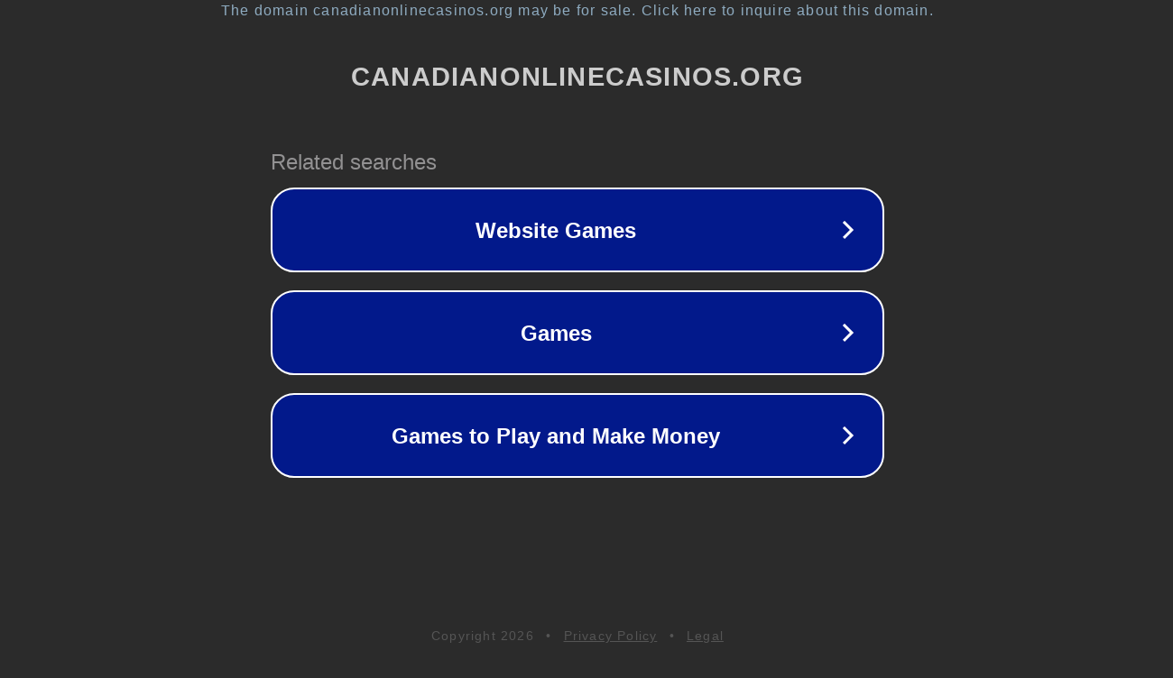

--- FILE ---
content_type: text/html; charset=utf-8
request_url: https://canadianonlinecasinos.org/payment-methods/webmoney/
body_size: 1106
content:
<!doctype html>
<html data-adblockkey="MFwwDQYJKoZIhvcNAQEBBQADSwAwSAJBANDrp2lz7AOmADaN8tA50LsWcjLFyQFcb/P2Txc58oYOeILb3vBw7J6f4pamkAQVSQuqYsKx3YzdUHCvbVZvFUsCAwEAAQ==_IihkhTV+T9Y+G989SfSLLXyF9nazVdemwJhQJMDXZMMoYClXVXAIVcZahGKZ053s3xqQWGPCumBu9+L9dDNK6g==" lang="en" style="background: #2B2B2B;">
<head>
    <meta charset="utf-8">
    <meta name="viewport" content="width=device-width, initial-scale=1">
    <link rel="icon" href="[data-uri]">
    <link rel="preconnect" href="https://www.google.com" crossorigin>
</head>
<body>
<div id="target" style="opacity: 0"></div>
<script>window.park = "[base64]";</script>
<script src="/bYQTRePRB.js"></script>
</body>
</html>
